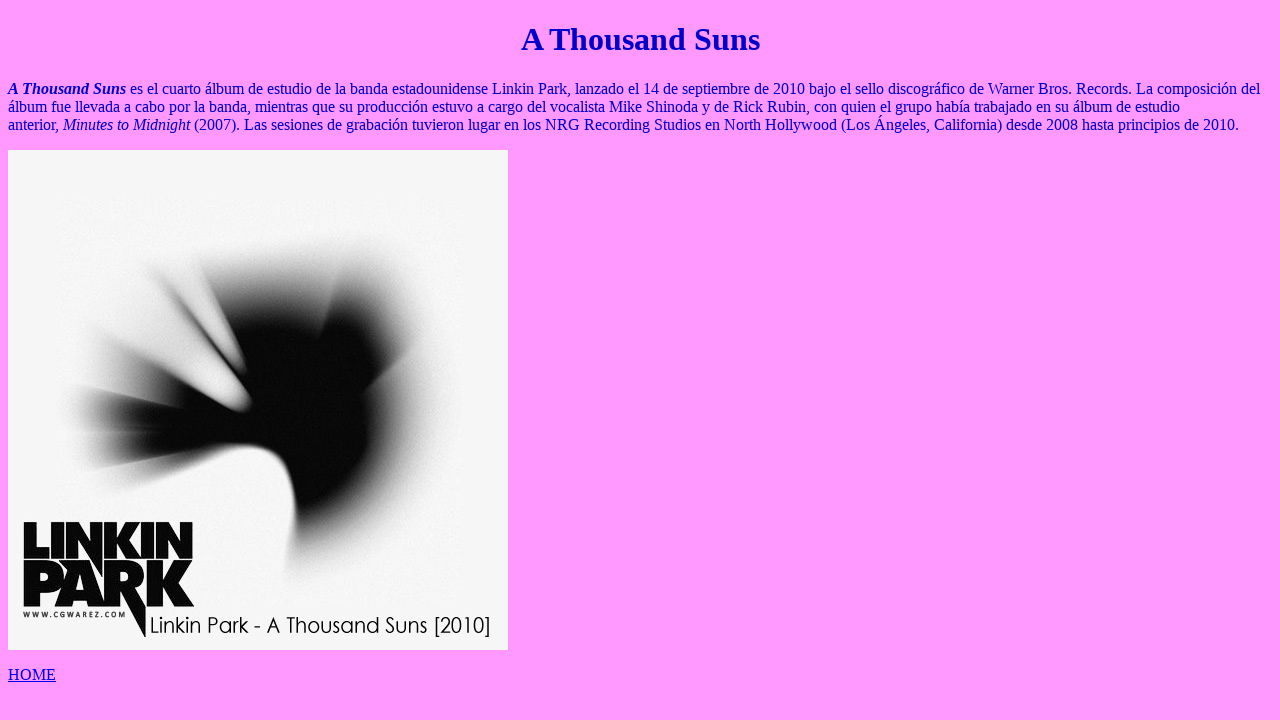

--- FILE ---
content_type: text/html
request_url: https://fanlinkin.neocities.org/A%20Thousabd%20suns
body_size: 719
content:
<!DOCTYPE html PUBLIC "-//W3C//DTD XHTML 1.0 Transitional//EN" "http://www.w3.org/TR/xhtml1/DTD/xhtml1-transitional.dtd">
<html xmlns="http://www.w3.org/1999/xhtml">
<head>
<meta http-equiv="Content-Type" content="text/html; charset=utf-8" />
<title>Documento sin título</title>
<style type="text/css">
body,td,th {
	color: #00C;
}
body {
	background-color: #F9F;
}
</style>
</head>

<body>
<h1 align="center" id="firstHeading" lang="es" xml:lang="es">A Thousand Suns</h1>
<div id="bodyContent">
<em><strong>A Thousand Suns</strong></em> es el cuarto álbum de estudio de la banda estadounidense Linkin Park, lanzado el 14 de septiembre de 2010 bajo el sello discográfico de Warner Bros. Records. La composición del álbum fue llevada a cabo por la banda, mientras que su producción estuvo a cargo del vocalista Mike Shinoda y de Rick Rubin, con quien el grupo había trabajado en su álbum de estudio anterior, <em>Minutes to Midnight</em> (2007). Las sesiones de grabación tuvieron lugar en los NRG Recording Studios en North Hollywood (Los Ángeles, California) desde 2008 hasta principios de 2010.
<div id="contentSub"></div>
<div id="jump-to-nav"></div>
<div id="mw-content-text" lang="es" dir="ltr">
<p><img src="Linkin-Park-A-Thousand-Suns-2010-320kbps.jpg" width="500" height="500" /></p>
<p><a href="index.html">HOME</a><br />
</p>
</body>
</html>
